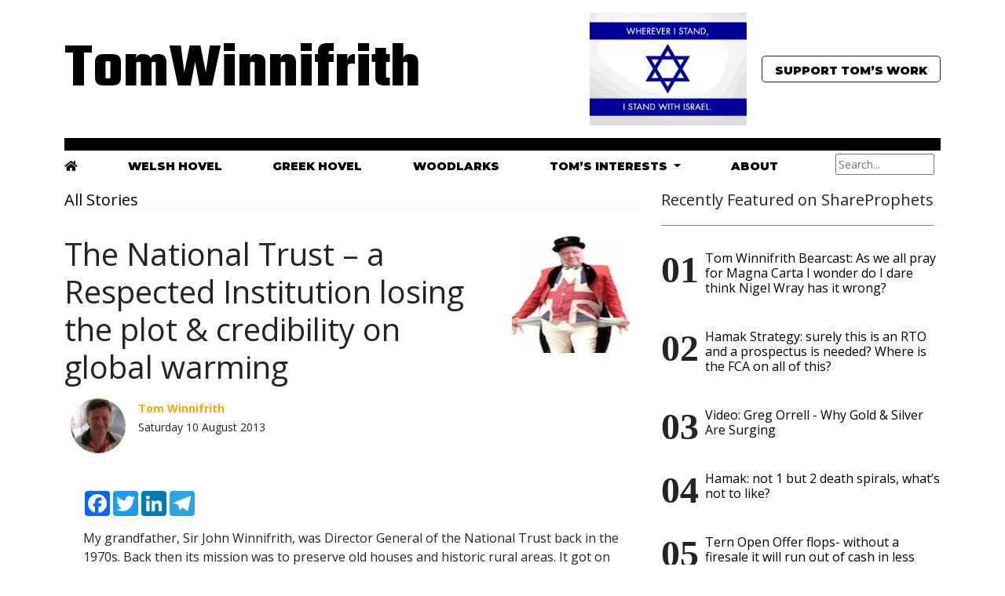

--- FILE ---
content_type: text/html; charset=utf-8
request_url: https://www.tomwinnifrith.com/articles/3782/the-national-trust-a-respected-institution-losing-the-plot-credibility-on-global-warming
body_size: 10165
content:
<!doctype html>
<html lang="en">
<head>
<meta charset="utf-8">
<meta name="viewport" content="width=device-width, initial-scale=1">

   <title>The National Trust – a Respected Institution losing the plot &amp; credibility on global warming - TomWinnifrith.com</title>


<meta name="description" content="The purely personal, unedited and undiluted views of t1ps.com founder, eurosceptic, libertarian, free market loving, Obama and Clinton loathing and Reagan and Ron Paul worshiping Tom Winnifrith on shares, share prices (and free share tips), investment, economics, currencies, commodities, gold, cats, cheryl cole, chocolate pizzas, West Ham, Ireland, 1970s and 1980s rock music, Rivington Street, eco lavatories, the venal political class, tax avoidance, banksters, life, liberty and anything else that interests or annoys him" />
<meta name="keywords" content="Global warming sceptic, t1ps, Sharecrazy, red hot penny shares, mining stocks, oil stocks, growth stocks, deficit, welfare scroungers, sleazy MPs, expense abuse, Savile, biased BBC, Real Man Pizza Company, NHS, Education, China bubble, ADVFN, stock tipster, Viagra man, David Cameron, call me Dave, EU, Evil Empire, The Guardian, The Daily Mail, Polly Toynbee, comedian, comedy, Sefton, Upton Park, Chris Booker, Dallas, Downton, Sweeney" />

<meta name="google-site-verification" content="recBNWtjfdck_z0PTgfc-xrfPHYKHItS0eyEjGMiK_4" />
<meta name="author" content="Tom Winnifrith">
<meta name="generator" content="Textpattern 4.8.2">

    <!-- Bootstrap core CSS -->
    <link href="https://cdn.jsdelivr.net/npm/bootstrap@5.0.0-beta1/dist/css/bootstrap.min.css" rel="stylesheet" integrity="sha384-giJF6kkoqNQ00vy+HMDP7azOuL0xtbfIcaT9wjKHr8RbDVddVHyTfAAsrekwKmP1" crossorigin="anonymous">

    <!-- Fonts-->
    <link rel="preconnect" href="https://fonts.gstatic.com"> 
<link href="https://fonts.googleapis.com/css2?family=Montserrat:wght@900&family=Open+Sans:ital,wght@0,400;0,700;1,400;1,700&family=Playfair+Display:ital,wght@1,500&family=Teko:wght@700&display=swap" rel="stylesheet">

<!-- Font Awesome Icons -->
<link rel="stylesheet" href="https://use.fontawesome.com/releases/v5.3.1/css/all.css" integrity="sha384-mzrmE5qonljUremFsqc01SB46JvROS7bZs3IO2EmfFsd15uHvIt+Y8vEf7N7fWAU" crossorigin="anonymous">

    <!-- Favicons -->
<link rel="apple-touch-icon" href="/docs/5.0/assets/img/favicons/apple-touch-icon.png" sizes="180x180">
<link rel="icon" href="/docs/5.0/assets/img/favicons/favicon-32x32.png" sizes="32x32" type="image/png">
<link rel="icon" href="/docs/5.0/assets/img/favicons/favicon-16x16.png" sizes="16x16" type="image/png">
<link rel="manifest" href="/docs/5.0/assets/img/favicons/manifest.json">
<link rel="mask-icon" href="/docs/5.0/assets/img/favicons/safari-pinned-tab.svg" color="#7952b3">
<link rel="icon" href="/docs/5.0/assets/img/favicons/favicon.ico">
<meta name="theme-color" content="#7952b3">


    <style>
     .logo, .logo a {font-family: 'Teko', sans-serif;font-size:5em;color:#000000;text-decoration:none;}
     .logo_sm, .logo_sm a {font-family: 'Teko', sans-serif;font-size:2em;color:#000000;text-decoration:none;}
     .slogan {font-family: 'Playfair Display', serif;font-size:1.2em;color:#000000;margin-right:1em;font-style: italic;}
     .reefer, .reefer a {font-family: 'Montserrat', sans-serif;font-size:.9em;color:#000000;text-transform:uppercase;text-decoration:none;padding-bottom:3px;}
     a.reefer:hover {color:gray;border-bottom:2px solid orange;}
      h2, h3, h2 a, h3 a {font-family: 'Montserrat', sans-serif;font-size:1.2em;color:#000000;;text-decoration:none;}
      h2 a:hover, h3 a:hover {color:gray;border-bottom:thin solid orange;} 
      h3 {font-size:1em}
      body {font-family: 'Open Sans', sans-serif;}
      .story a {border-bottom:thin solid #000000;text-decoration:none;padding:1px;color:#000000;}
      body a {text-decoration:none;color:#000000;}
      body a:hover, .story a:hover {color:gray;border-bottom:2px solid orange;text-decoration:none;}
      

      .bd-placeholder-img {
        font-size: 1.125rem;
        text-anchor: middle;
        -webkit-user-select: none;
        -moz-user-select: none;
        user-select: none;
      }

      @media (min-width: 768px) {
        .bd-placeholder-img-lg {
          font-size: 3.5rem;
        }
      }

.spanborder{border-bottom:1px solid #e8f3ec;margin-bottom:2rem}.spanborder span{border-bottom:1px solid rgba(0,0,0,.44);display:inline-block;padding-bottom:20px;margin-bottom:-1px}

ol.list-featured{counter-reset:my-awesome-counter;list-style:none;padding-left:0}ol.list-featured li{counter-increment:my-awesome-counter;display:flex;font-size:.8rem}ol.list-featured li:before{content:"0" counter(my-awesome-counter);font-weight:700;font-size:3rem;margin-right:.5rem;font-family:abril fatface,serif;line-height:1}
    </style>

    
    <!-- Custom styles for this template -->
    <link href="https://fonts.googleapis.com/css?family=Playfair&#43;Display:700,900&amp;display=swap" rel="stylesheet">
    <!-- Custom styles for this template -->
    <link href="blog.css" rel="stylesheet">
  </head>

<body>

<!-- Modal -->
<div class="modal fade" id="staticBackdrop" data-bs-backdrop="static" data-bs-keyboard="false" tabindex="-1" aria-labelledby="staticBackdropLabel" aria-hidden="true">
  <div class="modal-dialog">
    <div class="modal-content">
      <div class="modal-header">
        <h5 class="modal-title" id="staticBackdropLabel">If you enjoyed reading this article from Tom Winnifrith</h5>
        <button type="button" class="btn-close" data-bs-dismiss="modal" aria-label="Close"></button>
      </div>
      <div class="modal-body">
        <script src="https://donorbox.org/widget.js" paypalExpress="false"></script><iframe allowpaymentrequest="" frameborder="0" height="900px" name="donorbox" scrolling="no" seamless="seamless" src="https://donorbox.org/embed/support-tomwinnifrith-com" style="max-width: 500px; min-width: 250px; max-height:700px!important" width="100%"></iframe>



<p>You can stop at any time.</p>
<p>This website will always remain free but if you enjoy its varied and controversial comment feel free to assist 
with our running costs and to show your appreciation with a one off or regular donation. In advance, I thank you, Tom Winnifrith</p>
      </div>
      <div class="modal-footer">
        <button type="button" class="btn btn-secondary" data-bs-dismiss="modal">Close</button>
        <button type="button" class="btn btn-primary">Understood</button>
      </div>
    </div>
  </div>
</div>  
  
  <div class="container">
  <header class="py-3" style="border-bottom:1em solid #000000;">
    <div class="row flex-nowrap justify-content-between align-items-center">
      <div class="col-4 pt-1">
         <a href="/index.php" class="logo d-none d-sm-block">TomWinnifrith</a> 
        <a href="/index.php" class="logo_sm d-block d-sm-none">TomWinnifrith</a>
         




      </div>

      <div class="col-8 d-flex justify-content-end align-items-center">
        <span class="slogan d-none d-sm-block"> 

<img src="https://www.tomwinnifrith.com/images/4219.gif" alt="" class="img-fluid" width="200" height="210" /> 
</span>
        <button type="button" class="btn btn-lg btn-outline-dark reefer" data-bs-toggle="modal" data-bs-target="#staticBackdrop">
  Support Tom’s Work</button>
      </div>
    </div>
  </header>

<div class="d-none d-sm-block">
<div class="d-flex justify-content-between" style="margin-top:0;padding:0;">
   <div style="margin-top:7px">
    <a class="reefer"  href="/index.php"><i class="fas fa-home"></i></a>   
   </div>
   <div style="margin-top:7px">
    <a class="reefer"  href="/keywords/?keyword=the+welsh+hovel">Welsh Hovel</a>
   </div>
   <div style="margin-top:7px">
    <a class="reefer"  href="/keywords/?keyword=the+greek+hovel">Greek Hovel</a>
   </div>
   <div style="margin-top:7px">
    <a class="reefer" href="/keywords/?keyword=woodlarks">Woodlarks</a>
   </div>

   <div class="dropdown"  style="margin-top:7px">
       <a class="btn-link dropdown-toggle reefer" href="#" role="button" id="dropdownMenuLink" data-bs-toggle="dropdown" aria-expanded="false">
    Tom’s Interests
     </a>
       <ul class="dropdown-menu link" aria-labelledby="dropdownMenuLink">
         <li><a class="dropdown-item" href="https://www.shareprophets.com">ShareProphets</a></li>
         <li><a class="dropdown-item" href="https://newsletters.advfn.com/tomwinnifrith/subscribe-1">N50</a></li>
         <li><a class="dropdown-item" href="https://newsletters.advfn.com/hotstockrockets/subscribe-1">Hot Stock Rockets</a></li>
         <li><a class="dropdown-item" href="https://www.fivefreesharetips.com">Five Free Share Tips</a></li>
       </ul>
   </div>

   <div style="margin-top:7px">
     <a  class="reefer" href="/about">About</a>
   </div>

   <div>
     <form role="search" method="get" action="https://www.tomwinnifrith.com/search/">
<p class="form-control-sm">
<input name="q" aria-label="Search" placeholder="Search..." size="15" type="text" value="" /></p>
</form>
   </div>

</div>
</div>
</div>


<div class="container">
	<div class="row justify-content-between">
		<div class="col-md-8">
			<h5 class="font-weight-bold spanborder"><a href="/articles">All Stories</a></h5>




<div class="row">
  <div class="col-md-9">
      <h1>The National Trust – a Respected Institution losing the plot &amp; credibility on global warming</h1>
  </div>
  <div class="col-md-3">
     


























     
























































































































































































































































































































































































































     <img src="https://www.tomwinnifrith.com/images/203.jpg" alt="" width="150" height="150" />
  </div>
</div>

<div class="d-flex flex-row bd-highlight mb-3">
  <div class="p-2 bd-highlight"><img src="https://www.tomwinnifrith.com/images/1391.png" alt="" class="rounded-circle" width="70" /></div>
  <div class="p-2 bd-highlight"><small><span style="color:orange;font-weight:bold;">Tom Winnifrith</span><br>Saturday 10 August 2013</small></div>
</div>

<!--------------------------------------
MAIN
--------------------------------------->    
<div class="container pt-4 pb-4">
<div style="row">
<div class="col-md-12">
<!-- AddToAny BEGIN -->
<div class="a2a_kit a2a_kit_size_32 a2a_default_style" style="margin-bottom:1em;">
<a class="a2a_button_facebook"></a>
<a class="a2a_button_twitter"></a>
<a class="a2a_button_linkedin"></a>
<a class="a2a_button_telegram"></a>
</div>
<script async src="https://static.addtoany.com/menu/page.js"></script>
<!-- AddToAny END -->
		
<article class="article-post">




  <div class="story"><p>My grandfather, Sir John Winnifrith,&#160;was Director General of the National Trust back in the 1970s. Back then its mission was to preserve old houses and historic rural areas. It got on with the job. And as such it was a body worth supporting. Folks felt the same way about it as they did about the RSPCA. But both bodies have quite simply lost the plot.</p>
<p>I have covered the RSPCA elsewhere (<a href="http://tomwinnifrith.com/articles/2000/the-rspca-a-charity-to-put-down-for-2013">as you can read here</a>) but I am these days as likely to give it my cash as I am to give cash to the NT. And I suspect that many of traditional &#8220;core&#8221; supporters fell the same way. Having visited two of its properties last week let me explain why.</p>
<p>The first was the 14<sup>th</sup> or 15<sup>th</sup> century farmhouse in which my grandfather was allowed to live after retiring from the NT. It is not a terribly remarkable building or very big. No tourist would visit it specifically but it is (or was) a lovely old place. When my grandparents lived there the lawn was immaculate and my grandmother (who played rugby for her &#8211; boys - prep school used to bowl at me there &#8211; it was as flat as a cricket pitch. My grandfather tended his vegetable garden with utter care and in the shed he and I used to split great big logs into smaller pieces for a roaring open fire that was at the centre of the (rather cold) old house.</p>
<p>I pitched up to find the place deserted. The lawn and vegetable patch were covered in weeds and two foot long grass. The trees were overgrown. Inside all I could see in the main room was that inside the great hearth that had hosted open fires for 500 years was a modern wood burning stove. But there was nothing else. The house was abandoned and slowly going to pot.</p>
<p>So what the fuck does the National Trust spend its millions on these days? Heading over to Bodiam Castle in Sussex via the steam railway from Tenterden I was greeted with a sign erected by the NT in c2000. &#8220;Within 50 years this area will be underwater due to climate change&#8221;. What utter bollocks.</p>
<p>Of course much of the area around Bodiam on Romney Marsh was underwater in 1300 and before but that was nothing to do with man-made fossil fuels and global warming. The world gets warmer and it gets colder. Land masses rise and they fall.</p>
<p>So far we are 13 years into those 50 and there is absolutely no evidence that I will need wellies or a rubber dinghy to visit Bodiam by 2050 or indeed ever. But the NT seems to have been captured by the sort of political establishment loons who are happy to let buildings like Hall House Farm Appledore crumble and disappear in weeds as long as they can splash the cash on fighting global warming.</p>
<p>I quote from the NT&#8217;s website:<br />&#160;<br /> <em>&#8220;We're pledging to reduce use of fossil fuels by 50 per cent within the next 10 years.&#160; The move will aim to cut our carbon emissions from energy use for heat and electricity by 45 per cent &#8211; beating the Government&#8217;s target of a 34 per cent reduction in CO2 emissions by 2020.</em><em><br /><br />In addition to the benefits to the climate, the move could also help us dramatically reduce the amount we spend on fuel - we currently spend around &#163;6 million each year on power and heating for our buildings.<br /><br />The target will be met by reducing energy use for electricity and heating by 20 per cent and introducing &#8216;grow your own&#8217; micro and small scale energy schemes using wood fuel, solar, heat pumps, hydro and wind.<br /><br />The initiative will involve our entire in-hand building stock, which includes 300 major historic houses, office buildings, visitor centres and 360 holiday cottages.<br /><br />We anticipate that most of the schemes will break-even within the next 10 years, even allowing for the huge variability in the price of energy and uncertainty over the future of grants and subsidies.&#160; Our reduction in the use of mains electricity, gas, oil and LPG will be equivalent to removing 4,500 family cars from the road.</em></p>
<p><em><br />World leaders may not have provided a political solution to the climate change problem at Copenhagen, but that should not delay us from delivering practical solutions on the ground,' said Fiona Reynolds, Director-General of the National Trust.<br /><br />'The Trust has a responsibility to look after the special places in our care for ever, requiring us to make long term decisions that will protect them for future generations to enjoy.<br /><br />'Climate change is already having a major impact on our properties and is one of the reasons why we need to act now, both to reduce greenhouse gas emissions and to adapt to change,' Fiona Reynolds continued.</em></p>
<p><em>Ends.</em></p>
<p>Okay Fiona darling &#8211; what climate change are you referring to? The UK is colder now than it was back in the late 1970s. It got warmer then it got colder. What specific climate changes are you referring to and how exactly is this harming the properties you look after? Or complexly fucking ignore like Hall House Farm Appledore?<br /><br />You tell us that you will get ten year payback on most of your &#8220;green&#8221; energy schemes but that may depend on subsidies etc. Wake up and smell the coffee. All across Europe Governments are scrapping subsidies for pointless green energy projects. The game is up. How much time, money and effort are you ploughing into &#8220;saving the planet&#8221; rather than saving Hall House Farm Appledore and other buildings which is what your job is meant to be?</p>
<p>As a footnote my father has written to the NT about its neglect of Hall House Farm. I await its response with interest.&#160;&#160;</p>
<p>&#160;</p></div>

<txp:if_article_id = "16357">
    <stream src="e70c03391775f1d4c59be25bb65201ae" controls preload></stream>




<div class="row" style="margin:5em 0 5em 0;padding:1em;border:thin solid #000000;">
<div class="col-md-6">
<h5><strong>If you enjoyed reading this article from Tom Winnifrith, why not help us cover our running costs with a donation?</strong></h5>
</div>
<div class="col-md-6">
<center><button type="button" class="btn btn-lg btn-success" data-bs-toggle="modal" data-bs-target="#staticBackdrop">Donate to TomWinnifrith.com</button></center>
</div>
</div>




 
<div class="row">
<div class="col-md-12">
<p><strong>Filed under:</strong></p>                 
<ul class="list-inline mt0 pt0"><li class="list-inline-item"><a href="/keywords/?keyword=The RSPCA">The RSPCA</a></li><li class="list-inline-item"><a href="/keywords/?keyword=Sir John Winnifrith">Sir John Winnifrith</a></li><li class="list-inline-item"><a href="/keywords/?keyword=Winnifrith family">Winnifrith family</a></li><li class="list-inline-item"><a href="/keywords/?keyword=National Trust">National Trust</a></li><li class="list-inline-item"><a href="/keywords/?keyword=global warming">global warming</a></li><li class="list-inline-item"><a href="/keywords/?keyword=climate change">climate change</a></li><li class="list-inline-item"><a href="/keywords/?keyword=Appledore">Appledore</a></li><li class="list-inline-item"><a href="/keywords/?keyword=Bodiam castle">Bodiam castle</a></li><li class="list-inline-item"><a href="/keywords/?keyword=Fiona Reynolds">Fiona Reynolds</a></li></ul>
</div>
</div>






</article>


<div class="border p-5 bg-lightblue mt-5">
				<div class="row justify-content-between align-items-center">
					<div class="mb-2 mb-md-0">
						<h5 class="font-weight-bold mb-3">About Tom Winnifrith</h5>
<dl class="profile"><dt>Bio</dt><dd class="smd_bio_bio">Tom Winnifrith is the editor of TomWinnifrith.com. When he is not harvesting olives in Greece, he is (planning to) raise goats in Wales.</dd></dl>
<dl class="profile"><dt>Twitter</dt><dd class="smd_bio_twitter">@TomWinnifrith</dd></dl>
<dl class="profile"><dt>Email</dt><dd class="smd_bio_email"><a href="/cdn-cgi/l/email-protection" class="__cf_email__" data-cfemail="6f1b00020e1b5b562f08020e0603410c0002">[email&#160;protected]</a></dd></dl>

					</div>
					
				</div>
			</div>
</div>
</div>
	


<div class="row justify-content-center">
    <div class="col-md-12 text-center">







</div>
</div>



 

<div id="disqus_thread"></div>
<script data-cfasync="false" src="/cdn-cgi/scripts/5c5dd728/cloudflare-static/email-decode.min.js"></script><script>
    /**
     *  RECOMMENDED CONFIGURATION VARIABLES: EDIT AND UNCOMMENT THE SECTION BELOW TO INSERT DYNAMIC VALUES FROM YOUR PLATFORM OR CMS.
     *  LEARN WHY DEFINING THESE VARIABLES IS IMPORTANT: https://disqus.com/admin/universalcode/#configuration-variables
     */
    /*
    var disqus_config = function () {
        this.page.url = http://tomwinnifrith.com/articles/3782/the-national-trust-a-respected-institution-losing-the-plot-credibility-on-global-warming;  // Replace PAGE_URL with your page's canonical URL variable
        this.page.identifier = 3782; // Replace PAGE_IDENTIFIER with your page's unique identifier variable
    };
    */
    (function() {  // DON'T EDIT BELOW THIS LINE
        var d = document, s = d.createElement('script');
        
        s.src = 'https://tomwinnifrith.disqus.com/embed.js';
        
        s.setAttribute('data-timestamp', +new Date());
        (d.head || d.body).appendChild(s);
    })();
</script>
<noscript>Please enable JavaScript to view the <a href="https://disqus.com/?ref_noscript" rel="nofollow">comments powered by Disqus.</a></noscript>

</div>





  <div class="row">
    <div class="col-md-6">
       
    </div>
    <div class="col-md-6">
       
    </div>
  </div>		

</div>
		<div class="col-md-4 pl-4">
            <h5 class="font-weight-bold spanborder"><span>Recently Featured on ShareProphets</span></h5>
			<ol class="list-featured">
				<li><span>
  <h6 class="font-weight-bold">
    <a href="https://shareprophets.com/82928" target="_new">Tom Winnifrith Bearcast: As we all pray for Magna Carta I wonder do I dare think Nigel Wray has it wrong?</a>
  </h6>
 <p class="text-muted">
	&nbsp;
 </p>
</span>
</li>
<li><span>
  <h6 class="font-weight-bold">
    <a href="https://shareprophets.com/82927" target="_new">Hamak Strategy: surely this is an RTO and a prospectus is needed? Where is the FCA on all of this?</a>
  </h6>
 <p class="text-muted">
	&nbsp;
 </p>
</span>
</li>
<li><span>
  <h6 class="font-weight-bold">
    <a href="https://shareprophets.com/82925" target="_new">Video: Greg Orrell - Why Gold &amp; Silver Are Surging</a>
  </h6>
 <p class="text-muted">
	&nbsp;
 </p>
</span>
</li>
<li><span>
  <h6 class="font-weight-bold">
    <a href="https://shareprophets.com/82924" target="_new">Hamak: not 1 but 2 death spirals, what’s not to like?</a>
  </h6>
 <p class="text-muted">
	&nbsp;
 </p>
</span>
</li>
<li><span>
  <h6 class="font-weight-bold">
    <a href="https://shareprophets.com/82922" target="_new">Tern Open Offer flops- without a firesale it will run out of cash in less than three months</a>
  </h6>
 <p class="text-muted">
	&nbsp;
 </p>
</span>
</li>
<li><span>
  <h6 class="font-weight-bold">
    <a href="https://shareprophets.com/82910" target="_new">Eco Buildings: bear squeeze possible? something not right</a>
  </h6>
 <p class="text-muted">
	&nbsp;
 </p>
</span>
</li>
<li><span>
  <h6 class="font-weight-bold">
    <a href="https://shareprophets.com/82908" target="_new">Tom Winnifrith Bearcast No 3: Predator, I just don&#39;t believe you</a>
  </h6>
 <p class="text-muted">
	&nbsp;
 </p>
</span>
</li>
<li><span>
  <h6 class="font-weight-bold">
    <a href="https://shareprophets.com/82906" target="_new">DYNAMITE: Cirata, a whistleblower writes</a>
  </h6>
 <p class="text-muted">
	&nbsp;
 </p>
</span>
</li>
<li><span>
  <h6 class="font-weight-bold">
    <a href="https://shareprophets.com/82904" target="_new">Tom Winnifrith Bearcast No 2: Could one of my tips of the year be about to multibag?</a>
  </h6>
 <p class="text-muted">
	&nbsp;
 </p>
</span>
</li>			
			</ol>


      <h5 class="font-weight-bold spanborder"><span>Sign up for my weekly newsletter</span></h5>
<form action="https://mailer.fiml.uk/subscribe" method="POST" accept-charset="utf-8">

	<label for="email">Email</label><br/>
	<input type="email" name="email" id="email" style="width:75%"/><br/><br/>
<div style="display:none;">
	<label for="hp">HP</label><br/>
	<input type="text" name="hp" id="hp"/>
	</div>
	<input type="hidden" name="list" value="uu785Sa763j27Kq373n7638763WA"/>
	<input type="hidden" name="subform" value="yes"/>
       <input type="hidden" name="gdpr" id="gdpr" value="1"/>
	<input type="submit" name="submit" id="submit"/>
</form>
<br><br>


<script async src="https://pagead2.googlesyndication.com/pagead/js/adsbygoogle.js"></script>
<!-- 2020 - Winnifrith -->
<ins class="adsbygoogle"
     style="display:block"
     data-ad-client="ca-pub-5897698763785122"
     data-ad-slot="3237510038"
     data-ad-format="auto"
     data-full-width-responsive="true"></ins>
<script>
     (adsbygoogle = window.adsbygoogle || []).push({});
</script>

<br><br>

            <h5 class="font-weight-bold spanborder"><span>Required Reading</span></h5>
			<ol class="list-featured">
				<li><span>
  <h6 class="font-weight-bold">
    <a class="text-dark" href="https://www.tomwinnifrith.com/required-reading/80286" target="_new">18m person Japanese study shows covid jabs increase death risk: Conservative Woman</a>
  </h6>
 <p class="text-muted">
	&nbsp;
 </p>
</span>
</li>
<li><span>
  <h6 class="font-weight-bold">
    <a class="text-dark" href="https://www.tomwinnifrith.com/required-reading/80285" target="_new">Mark Steyn: The Great Big Convoy</a>
  </h6>
 <p class="text-muted">
	&nbsp;
 </p>
</span>
</li>
<li><span>
  <h6 class="font-weight-bold">
    <a class="text-dark" href="https://www.tomwinnifrith.com/required-reading/80279" target="_new">Damning review of Nicola Sturgeon biography by JK Rowling</a>
  </h6>
 <p class="text-muted">
	&nbsp;
 </p>
</span>
</li>
<li><span>
  <h6 class="font-weight-bold">
    <a class="text-dark" href="https://www.tomwinnifrith.com/required-reading/80065" target="_new">Tossers at the Oxford Union think Tory Peer Hedge Fund Manager represents the Despised Working classes more than author &amp; Dagenham firefighter Paul Embery,</a>
  </h6>
 <p class="text-muted">
	&nbsp;
 </p>
</span>
</li>
<li><span>
  <h6 class="font-weight-bold">
    <a class="text-dark" href="https://www.tomwinnifrith.com/required-reading/24612" target="_new">What&#39;s the Point of Private Eye? The Daily Sceptic</a>
  </h6>
 <p class="text-muted">
	&nbsp;
 </p>
</span>
</li>
<li><span>
  <h6 class="font-weight-bold">
    <a class="text-dark" href="https://www.tomwinnifrith.com/required-reading/23760" target="_new">Obesity will starve the NHS: Unherd</a>
  </h6>
 <p class="text-muted">
	&nbsp;
 </p>
</span>
</li>
<li><span>
  <h6 class="font-weight-bold">
    <a class="text-dark" href="https://www.tomwinnifrith.com/required-reading/23743" target="_new">Mark Steyn: one year on from October 7</a>
  </h6>
 <p class="text-muted">
	&nbsp;
 </p>
</span>
</li>
<li><span>
  <h6 class="font-weight-bold">
    <a class="text-dark" href="https://www.tomwinnifrith.com/required-reading/23690" target="_new">The press &amp; the US Election: they see their corruption as heroism - RCP</a>
  </h6>
 <p class="text-muted">
	&nbsp;
 </p>
</span>
</li>			
			</ol>
		
<script async src="https://pagead2.googlesyndication.com/pagead/js/adsbygoogle.js"></script>
<!-- 2020 - Winnifrith -->
<ins class="adsbygoogle"
     style="display:block"
     data-ad-client="ca-pub-5897698763785122"
     data-ad-slot="3237510038"
     data-ad-format="auto"
     data-full-width-responsive="true"></ins>
<script>
     (adsbygoogle = window.adsbygoogle || []).push({});
</script>
<br>
 <h5 class="font-weight-bold spanborder"><span>Recent Comments</span></h5>
<div class="dsq-widget"><script type="text/javascript" src="https://tomwinnifrith.disqus.com/recent_comments_widget.js?num_items=5&hide_avatars=0&avatar_size=24&excerpt_length=20"></script></div>

<br><br>
 <h5 class="font-weight-bold spanborder"><span>I also read</span></h5>

		<ol class="list-featured"><li><span>
  <h6 class="font-weight-bold">
    <a class="text-dark" href="http://www.carolineglick.com" target="_new">Caroline Glick</a>
  </h6>
 <p class="text-muted">
	&nbsp;
 </p>
</span>

</li>
<li><span>
  <h6 class="font-weight-bold">
    <a class="text-dark" href="http://www.steynonline.com" target="_new">Mark Steyn</a>
  </h6>
 <p class="text-muted">
	&nbsp;
 </p>
</span>

</li>
<li><span>
  <h6 class="font-weight-bold">
    <a class="text-dark" href="http://markwadsworth.blogspot.co.uk" target="_new">Mark Wadsworth</a>
  </h6>
 <p class="text-muted">
	&nbsp;
 </p>
</span>

</li>
<li><span>
  <h6 class="font-weight-bold">
    <a class="text-dark" href="https://www.melaniephillips.com/" target="_new">Melanie Phillips</a>
  </h6>
 <p class="text-muted">
	&nbsp;
 </p>
</span>

</li>
<li><span>
  <h6 class="font-weight-bold">
    <a class="text-dark" href="http://www.order-order.com" target="_new">Order Order</a>
  </h6>
 <p class="text-muted">
	&nbsp;
 </p>
</span>

</li>
<li><span>
  <h6 class="font-weight-bold">
    <a class="text-dark" href="http://hitchensblog.mailonsunday.co.uk" target="_new">Peter Hitchens</a>
  </h6>
 <p class="text-muted">
	&nbsp;
 </p>
</span>

</li>
<li><span>
  <h6 class="font-weight-bold">
    <a class="text-dark" href="http://www.timworstall.com" target="_new">Tim Worstall</a>
  </h6>
 <p class="text-muted">
	&nbsp;
 </p>
</span>

</li>
<li><span>
  <h6 class="font-weight-bold">
    <a class="text-dark" href="http://wexboy.wordpress.com" target="_new">Wexboy</a>
  </h6>
 <p class="text-muted">
	&nbsp;
 </p>
</span>

</li>
<li><span>
  <h6 class="font-weight-bold">
    <a class="text-dark" href="http://www.zerohedge.com/" target="_new">Zero Hedge</a>
  </h6>
 <p class="text-muted">
	&nbsp;
 </p>
</span>

</li></ol>

<script async src="https://pagead2.googlesyndication.com/pagead/js/adsbygoogle.js"></script>
<!-- 2020 - Winnifrith -->
<ins class="adsbygoogle"
     style="display:block"
     data-ad-client="ca-pub-5897698763785122"
     data-ad-slot="3237510038"
     data-ad-format="auto"
     data-full-width-responsive="true"></ins>
<script>
     (adsbygoogle = window.adsbygoogle || []).push({});
</script>

 

</div>
	</div>
</div>

<!--------------------------------------
FOOTER
--------------------------------------->
<div class="container-fluid mt-5">
	<footer class="bg-white border-top p-3 text-muted small">
	<div class="row align-items-center justify-content-between">
		<div>
            <span class="navbar-brand mr-2"><strong>TomWinnifrith.com</strong></span> Copyright &copy;
			<script>document.write(new Date().getFullYear())</script>
			 . All rights reserved.
		</div>
		<div>
			Created by <a href="http://www.reverendmoonbeam.com">Ozonagram</a> 
		</div>
	</div>
	</footer>
</div>
<!-- End Footer -->



    
<!--------------------------------------
JAVASCRIPTS
--------------------------------------->

<!-- Start of StatCounter Code for Default Guide -->
<script type="text/javascript">
var sc_project=7974017; 
var sc_invisible=1; 
var sc_security="84965e20"; 
</script>

<script type="text/javascript" src="https://www.statcounter.com/counter/counter.js"></script>
<script id="dsq-count-scr" src="//tomwinnifrith.disqus.com/count.js" async></script>
    
<!-- JavaScript Bundle with Popper -->
<script src="https://cdn.jsdelivr.net/npm/bootstrap@5.0.0-beta1/dist/js/bootstrap.bundle.min.js" integrity="sha384-ygbV9kiqUc6oa4msXn9868pTtWMgiQaeYH7/t7LECLbyPA2x65Kgf80OJFdroafW" crossorigin="anonymous"></script>
    
  <script defer src="https://static.cloudflareinsights.com/beacon.min.js/vcd15cbe7772f49c399c6a5babf22c1241717689176015" integrity="sha512-ZpsOmlRQV6y907TI0dKBHq9Md29nnaEIPlkf84rnaERnq6zvWvPUqr2ft8M1aS28oN72PdrCzSjY4U6VaAw1EQ==" data-cf-beacon='{"version":"2024.11.0","token":"5e9fe2d3bcfa440d9621ebdffdbd0303","r":1,"server_timing":{"name":{"cfCacheStatus":true,"cfEdge":true,"cfExtPri":true,"cfL4":true,"cfOrigin":true,"cfSpeedBrain":true},"location_startswith":null}}' crossorigin="anonymous"></script>
</body>
</html>




--- FILE ---
content_type: text/html; charset=utf-8
request_url: https://www.tomwinnifrith.com/articles/3782/blog.css
body_size: 9626
content:
<!doctype html>
<html lang="en">
<head>
<meta charset="utf-8">
<meta name="viewport" content="width=device-width, initial-scale=1">

   <title>The National Trust – a Respected Institution losing the plot &amp; credibility on global warming - TomWinnifrith.com</title>


<meta name="description" content="The purely personal, unedited and undiluted views of t1ps.com founder, eurosceptic, libertarian, free market loving, Obama and Clinton loathing and Reagan and Ron Paul worshiping Tom Winnifrith on shares, share prices (and free share tips), investment, economics, currencies, commodities, gold, cats, cheryl cole, chocolate pizzas, West Ham, Ireland, 1970s and 1980s rock music, Rivington Street, eco lavatories, the venal political class, tax avoidance, banksters, life, liberty and anything else that interests or annoys him" />
<meta name="keywords" content="Global warming sceptic, t1ps, Sharecrazy, red hot penny shares, mining stocks, oil stocks, growth stocks, deficit, welfare scroungers, sleazy MPs, expense abuse, Savile, biased BBC, Real Man Pizza Company, NHS, Education, China bubble, ADVFN, stock tipster, Viagra man, David Cameron, call me Dave, EU, Evil Empire, The Guardian, The Daily Mail, Polly Toynbee, comedian, comedy, Sefton, Upton Park, Chris Booker, Dallas, Downton, Sweeney" />

<meta name="google-site-verification" content="recBNWtjfdck_z0PTgfc-xrfPHYKHItS0eyEjGMiK_4" />
<meta name="author" content="Tom Winnifrith">
<meta name="generator" content="Textpattern 4.8.2">

    <!-- Bootstrap core CSS -->
    <link href="https://cdn.jsdelivr.net/npm/bootstrap@5.0.0-beta1/dist/css/bootstrap.min.css" rel="stylesheet" integrity="sha384-giJF6kkoqNQ00vy+HMDP7azOuL0xtbfIcaT9wjKHr8RbDVddVHyTfAAsrekwKmP1" crossorigin="anonymous">

    <!-- Fonts-->
    <link rel="preconnect" href="https://fonts.gstatic.com"> 
<link href="https://fonts.googleapis.com/css2?family=Montserrat:wght@900&family=Open+Sans:ital,wght@0,400;0,700;1,400;1,700&family=Playfair+Display:ital,wght@1,500&family=Teko:wght@700&display=swap" rel="stylesheet">

<!-- Font Awesome Icons -->
<link rel="stylesheet" href="https://use.fontawesome.com/releases/v5.3.1/css/all.css" integrity="sha384-mzrmE5qonljUremFsqc01SB46JvROS7bZs3IO2EmfFsd15uHvIt+Y8vEf7N7fWAU" crossorigin="anonymous">

    <!-- Favicons -->
<link rel="apple-touch-icon" href="/docs/5.0/assets/img/favicons/apple-touch-icon.png" sizes="180x180">
<link rel="icon" href="/docs/5.0/assets/img/favicons/favicon-32x32.png" sizes="32x32" type="image/png">
<link rel="icon" href="/docs/5.0/assets/img/favicons/favicon-16x16.png" sizes="16x16" type="image/png">
<link rel="manifest" href="/docs/5.0/assets/img/favicons/manifest.json">
<link rel="mask-icon" href="/docs/5.0/assets/img/favicons/safari-pinned-tab.svg" color="#7952b3">
<link rel="icon" href="/docs/5.0/assets/img/favicons/favicon.ico">
<meta name="theme-color" content="#7952b3">


    <style>
     .logo, .logo a {font-family: 'Teko', sans-serif;font-size:5em;color:#000000;text-decoration:none;}
     .logo_sm, .logo_sm a {font-family: 'Teko', sans-serif;font-size:2em;color:#000000;text-decoration:none;}
     .slogan {font-family: 'Playfair Display', serif;font-size:1.2em;color:#000000;margin-right:1em;font-style: italic;}
     .reefer, .reefer a {font-family: 'Montserrat', sans-serif;font-size:.9em;color:#000000;text-transform:uppercase;text-decoration:none;padding-bottom:3px;}
     a.reefer:hover {color:gray;border-bottom:2px solid orange;}
      h2, h3, h2 a, h3 a {font-family: 'Montserrat', sans-serif;font-size:1.2em;color:#000000;;text-decoration:none;}
      h2 a:hover, h3 a:hover {color:gray;border-bottom:thin solid orange;} 
      h3 {font-size:1em}
      body {font-family: 'Open Sans', sans-serif;}
      .story a {border-bottom:thin solid #000000;text-decoration:none;padding:1px;color:#000000;}
      body a {text-decoration:none;color:#000000;}
      body a:hover, .story a:hover {color:gray;border-bottom:2px solid orange;text-decoration:none;}
      

      .bd-placeholder-img {
        font-size: 1.125rem;
        text-anchor: middle;
        -webkit-user-select: none;
        -moz-user-select: none;
        user-select: none;
      }

      @media (min-width: 768px) {
        .bd-placeholder-img-lg {
          font-size: 3.5rem;
        }
      }

.spanborder{border-bottom:1px solid #e8f3ec;margin-bottom:2rem}.spanborder span{border-bottom:1px solid rgba(0,0,0,.44);display:inline-block;padding-bottom:20px;margin-bottom:-1px}

ol.list-featured{counter-reset:my-awesome-counter;list-style:none;padding-left:0}ol.list-featured li{counter-increment:my-awesome-counter;display:flex;font-size:.8rem}ol.list-featured li:before{content:"0" counter(my-awesome-counter);font-weight:700;font-size:3rem;margin-right:.5rem;font-family:abril fatface,serif;line-height:1}
    </style>

    
    <!-- Custom styles for this template -->
    <link href="https://fonts.googleapis.com/css?family=Playfair&#43;Display:700,900&amp;display=swap" rel="stylesheet">
    <!-- Custom styles for this template -->
    <link href="blog.css" rel="stylesheet">
  </head>

<body>

<!-- Modal -->
<div class="modal fade" id="staticBackdrop" data-bs-backdrop="static" data-bs-keyboard="false" tabindex="-1" aria-labelledby="staticBackdropLabel" aria-hidden="true">
  <div class="modal-dialog">
    <div class="modal-content">
      <div class="modal-header">
        <h5 class="modal-title" id="staticBackdropLabel">If you enjoyed reading this article from Tom Winnifrith</h5>
        <button type="button" class="btn-close" data-bs-dismiss="modal" aria-label="Close"></button>
      </div>
      <div class="modal-body">
        <script src="https://donorbox.org/widget.js" paypalExpress="false"></script><iframe allowpaymentrequest="" frameborder="0" height="900px" name="donorbox" scrolling="no" seamless="seamless" src="https://donorbox.org/embed/support-tomwinnifrith-com" style="max-width: 500px; min-width: 250px; max-height:700px!important" width="100%"></iframe>



<p>You can stop at any time.</p>
<p>This website will always remain free but if you enjoy its varied and controversial comment feel free to assist 
with our running costs and to show your appreciation with a one off or regular donation. In advance, I thank you, Tom Winnifrith</p>
      </div>
      <div class="modal-footer">
        <button type="button" class="btn btn-secondary" data-bs-dismiss="modal">Close</button>
        <button type="button" class="btn btn-primary">Understood</button>
      </div>
    </div>
  </div>
</div>  
  
  <div class="container">
  <header class="py-3" style="border-bottom:1em solid #000000;">
    <div class="row flex-nowrap justify-content-between align-items-center">
      <div class="col-4 pt-1">
         <a href="/index.php" class="logo d-none d-sm-block">TomWinnifrith</a> 
        <a href="/index.php" class="logo_sm d-block d-sm-none">TomWinnifrith</a>
         




      </div>

      <div class="col-8 d-flex justify-content-end align-items-center">
        <span class="slogan d-none d-sm-block"> 

<img src="https://www.tomwinnifrith.com/images/4219.gif" alt="" class="img-fluid" width="200" height="210" /> 
</span>
        <button type="button" class="btn btn-lg btn-outline-dark reefer" data-bs-toggle="modal" data-bs-target="#staticBackdrop">
  Support Tom’s Work</button>
      </div>
    </div>
  </header>

<div class="d-none d-sm-block">
<div class="d-flex justify-content-between" style="margin-top:0;padding:0;">
   <div style="margin-top:7px">
    <a class="reefer"  href="/index.php"><i class="fas fa-home"></i></a>   
   </div>
   <div style="margin-top:7px">
    <a class="reefer"  href="/keywords/?keyword=the+welsh+hovel">Welsh Hovel</a>
   </div>
   <div style="margin-top:7px">
    <a class="reefer"  href="/keywords/?keyword=the+greek+hovel">Greek Hovel</a>
   </div>
   <div style="margin-top:7px">
    <a class="reefer" href="/keywords/?keyword=woodlarks">Woodlarks</a>
   </div>

   <div class="dropdown"  style="margin-top:7px">
       <a class="btn-link dropdown-toggle reefer" href="#" role="button" id="dropdownMenuLink" data-bs-toggle="dropdown" aria-expanded="false">
    Tom’s Interests
     </a>
       <ul class="dropdown-menu link" aria-labelledby="dropdownMenuLink">
         <li><a class="dropdown-item" href="https://www.shareprophets.com">ShareProphets</a></li>
         <li><a class="dropdown-item" href="https://newsletters.advfn.com/tomwinnifrith/subscribe-1">N50</a></li>
         <li><a class="dropdown-item" href="https://newsletters.advfn.com/hotstockrockets/subscribe-1">Hot Stock Rockets</a></li>
         <li><a class="dropdown-item" href="https://www.fivefreesharetips.com">Five Free Share Tips</a></li>
       </ul>
   </div>

   <div style="margin-top:7px">
     <a  class="reefer" href="/about">About</a>
   </div>

   <div>
     <form role="search" method="get" action="https://www.tomwinnifrith.com/search/">
<p class="form-control-sm">
<input name="q" aria-label="Search" placeholder="Search..." size="15" type="text" value="" /></p>
</form>
   </div>

</div>
</div>
</div>


<div class="container">
	<div class="row justify-content-between">
		<div class="col-md-8">
			<h5 class="font-weight-bold spanborder"><a href="/articles">All Stories</a></h5>




<div class="row">
  <div class="col-md-9">
      <h1>The National Trust – a Respected Institution losing the plot &amp; credibility on global warming</h1>
  </div>
  <div class="col-md-3">
     


























     
























































































































































































































































































































































































































     <img src="https://www.tomwinnifrith.com/images/203.jpg" alt="" width="150" height="150" />
  </div>
</div>

<div class="d-flex flex-row bd-highlight mb-3">
  <div class="p-2 bd-highlight"><img src="https://www.tomwinnifrith.com/images/1391.png" alt="" class="rounded-circle" width="70" /></div>
  <div class="p-2 bd-highlight"><small><span style="color:orange;font-weight:bold;">Tom Winnifrith</span><br>Saturday 10 August 2013</small></div>
</div>

<!--------------------------------------
MAIN
--------------------------------------->    
<div class="container pt-4 pb-4">
<div style="row">
<div class="col-md-12">
<!-- AddToAny BEGIN -->
<div class="a2a_kit a2a_kit_size_32 a2a_default_style" style="margin-bottom:1em;">
<a class="a2a_button_facebook"></a>
<a class="a2a_button_twitter"></a>
<a class="a2a_button_linkedin"></a>
<a class="a2a_button_telegram"></a>
</div>
<script async src="https://static.addtoany.com/menu/page.js"></script>
<!-- AddToAny END -->
		
<article class="article-post">




  <div class="story"><p>My grandfather, Sir John Winnifrith,&#160;was Director General of the National Trust back in the 1970s. Back then its mission was to preserve old houses and historic rural areas. It got on with the job. And as such it was a body worth supporting. Folks felt the same way about it as they did about the RSPCA. But both bodies have quite simply lost the plot.</p>
<p>I have covered the RSPCA elsewhere (<a href="http://tomwinnifrith.com/articles/2000/the-rspca-a-charity-to-put-down-for-2013">as you can read here</a>) but I am these days as likely to give it my cash as I am to give cash to the NT. And I suspect that many of traditional &#8220;core&#8221; supporters fell the same way. Having visited two of its properties last week let me explain why.</p>
<p>The first was the 14<sup>th</sup> or 15<sup>th</sup> century farmhouse in which my grandfather was allowed to live after retiring from the NT. It is not a terribly remarkable building or very big. No tourist would visit it specifically but it is (or was) a lovely old place. When my grandparents lived there the lawn was immaculate and my grandmother (who played rugby for her &#8211; boys - prep school used to bowl at me there &#8211; it was as flat as a cricket pitch. My grandfather tended his vegetable garden with utter care and in the shed he and I used to split great big logs into smaller pieces for a roaring open fire that was at the centre of the (rather cold) old house.</p>
<p>I pitched up to find the place deserted. The lawn and vegetable patch were covered in weeds and two foot long grass. The trees were overgrown. Inside all I could see in the main room was that inside the great hearth that had hosted open fires for 500 years was a modern wood burning stove. But there was nothing else. The house was abandoned and slowly going to pot.</p>
<p>So what the fuck does the National Trust spend its millions on these days? Heading over to Bodiam Castle in Sussex via the steam railway from Tenterden I was greeted with a sign erected by the NT in c2000. &#8220;Within 50 years this area will be underwater due to climate change&#8221;. What utter bollocks.</p>
<p>Of course much of the area around Bodiam on Romney Marsh was underwater in 1300 and before but that was nothing to do with man-made fossil fuels and global warming. The world gets warmer and it gets colder. Land masses rise and they fall.</p>
<p>So far we are 13 years into those 50 and there is absolutely no evidence that I will need wellies or a rubber dinghy to visit Bodiam by 2050 or indeed ever. But the NT seems to have been captured by the sort of political establishment loons who are happy to let buildings like Hall House Farm Appledore crumble and disappear in weeds as long as they can splash the cash on fighting global warming.</p>
<p>I quote from the NT&#8217;s website:<br />&#160;<br /> <em>&#8220;We're pledging to reduce use of fossil fuels by 50 per cent within the next 10 years.&#160; The move will aim to cut our carbon emissions from energy use for heat and electricity by 45 per cent &#8211; beating the Government&#8217;s target of a 34 per cent reduction in CO2 emissions by 2020.</em><em><br /><br />In addition to the benefits to the climate, the move could also help us dramatically reduce the amount we spend on fuel - we currently spend around &#163;6 million each year on power and heating for our buildings.<br /><br />The target will be met by reducing energy use for electricity and heating by 20 per cent and introducing &#8216;grow your own&#8217; micro and small scale energy schemes using wood fuel, solar, heat pumps, hydro and wind.<br /><br />The initiative will involve our entire in-hand building stock, which includes 300 major historic houses, office buildings, visitor centres and 360 holiday cottages.<br /><br />We anticipate that most of the schemes will break-even within the next 10 years, even allowing for the huge variability in the price of energy and uncertainty over the future of grants and subsidies.&#160; Our reduction in the use of mains electricity, gas, oil and LPG will be equivalent to removing 4,500 family cars from the road.</em></p>
<p><em><br />World leaders may not have provided a political solution to the climate change problem at Copenhagen, but that should not delay us from delivering practical solutions on the ground,' said Fiona Reynolds, Director-General of the National Trust.<br /><br />'The Trust has a responsibility to look after the special places in our care for ever, requiring us to make long term decisions that will protect them for future generations to enjoy.<br /><br />'Climate change is already having a major impact on our properties and is one of the reasons why we need to act now, both to reduce greenhouse gas emissions and to adapt to change,' Fiona Reynolds continued.</em></p>
<p><em>Ends.</em></p>
<p>Okay Fiona darling &#8211; what climate change are you referring to? The UK is colder now than it was back in the late 1970s. It got warmer then it got colder. What specific climate changes are you referring to and how exactly is this harming the properties you look after? Or complexly fucking ignore like Hall House Farm Appledore?<br /><br />You tell us that you will get ten year payback on most of your &#8220;green&#8221; energy schemes but that may depend on subsidies etc. Wake up and smell the coffee. All across Europe Governments are scrapping subsidies for pointless green energy projects. The game is up. How much time, money and effort are you ploughing into &#8220;saving the planet&#8221; rather than saving Hall House Farm Appledore and other buildings which is what your job is meant to be?</p>
<p>As a footnote my father has written to the NT about its neglect of Hall House Farm. I await its response with interest.&#160;&#160;</p>
<p>&#160;</p></div>

<txp:if_article_id = "16357">
    <stream src="e70c03391775f1d4c59be25bb65201ae" controls preload></stream>




<div class="row" style="margin:5em 0 5em 0;padding:1em;border:thin solid #000000;">
<div class="col-md-6">
<h5><strong>If you enjoyed reading this article from Tom Winnifrith, why not help us cover our running costs with a donation?</strong></h5>
</div>
<div class="col-md-6">
<center><button type="button" class="btn btn-lg btn-success" data-bs-toggle="modal" data-bs-target="#staticBackdrop">Donate to TomWinnifrith.com</button></center>
</div>
</div>




 
<div class="row">
<div class="col-md-12">
<p><strong>Filed under:</strong></p>                 
<ul class="list-inline mt0 pt0"><li class="list-inline-item"><a href="/keywords/?keyword=The RSPCA">The RSPCA</a></li><li class="list-inline-item"><a href="/keywords/?keyword=Sir John Winnifrith">Sir John Winnifrith</a></li><li class="list-inline-item"><a href="/keywords/?keyword=Winnifrith family">Winnifrith family</a></li><li class="list-inline-item"><a href="/keywords/?keyword=National Trust">National Trust</a></li><li class="list-inline-item"><a href="/keywords/?keyword=global warming">global warming</a></li><li class="list-inline-item"><a href="/keywords/?keyword=climate change">climate change</a></li><li class="list-inline-item"><a href="/keywords/?keyword=Appledore">Appledore</a></li><li class="list-inline-item"><a href="/keywords/?keyword=Bodiam castle">Bodiam castle</a></li><li class="list-inline-item"><a href="/keywords/?keyword=Fiona Reynolds">Fiona Reynolds</a></li></ul>
</div>
</div>






</article>


<div class="border p-5 bg-lightblue mt-5">
				<div class="row justify-content-between align-items-center">
					<div class="mb-2 mb-md-0">
						<h5 class="font-weight-bold mb-3">About Tom Winnifrith</h5>
<dl class="profile"><dt>Bio</dt><dd class="smd_bio_bio">Tom Winnifrith is the editor of TomWinnifrith.com. When he is not harvesting olives in Greece, he is (planning to) raise goats in Wales.</dd></dl>
<dl class="profile"><dt>Twitter</dt><dd class="smd_bio_twitter">@TomWinnifrith</dd></dl>
<dl class="profile"><dt>Email</dt><dd class="smd_bio_email"><a href="/cdn-cgi/l/email-protection" class="__cf_email__" data-cfemail="81f5eeece0f5b5b8c1e6ece0e8edafe2eeec">[email&#160;protected]</a></dd></dl>

					</div>
					
				</div>
			</div>
</div>
</div>
	


<div class="row justify-content-center">
    <div class="col-md-12 text-center">







</div>
</div>



 

<div id="disqus_thread"></div>
<script data-cfasync="false" src="/cdn-cgi/scripts/5c5dd728/cloudflare-static/email-decode.min.js"></script><script>
    /**
     *  RECOMMENDED CONFIGURATION VARIABLES: EDIT AND UNCOMMENT THE SECTION BELOW TO INSERT DYNAMIC VALUES FROM YOUR PLATFORM OR CMS.
     *  LEARN WHY DEFINING THESE VARIABLES IS IMPORTANT: https://disqus.com/admin/universalcode/#configuration-variables
     */
    /*
    var disqus_config = function () {
        this.page.url = http://tomwinnifrith.com/articles/3782/the-national-trust-a-respected-institution-losing-the-plot-credibility-on-global-warming;  // Replace PAGE_URL with your page's canonical URL variable
        this.page.identifier = 3782; // Replace PAGE_IDENTIFIER with your page's unique identifier variable
    };
    */
    (function() {  // DON'T EDIT BELOW THIS LINE
        var d = document, s = d.createElement('script');
        
        s.src = 'https://tomwinnifrith.disqus.com/embed.js';
        
        s.setAttribute('data-timestamp', +new Date());
        (d.head || d.body).appendChild(s);
    })();
</script>
<noscript>Please enable JavaScript to view the <a href="https://disqus.com/?ref_noscript" rel="nofollow">comments powered by Disqus.</a></noscript>

</div>





  <div class="row">
    <div class="col-md-6">
       
    </div>
    <div class="col-md-6">
       
    </div>
  </div>		

</div>
		<div class="col-md-4 pl-4">
            <h5 class="font-weight-bold spanborder"><span>Recently Featured on ShareProphets</span></h5>
			<ol class="list-featured">
				<li><span>
  <h6 class="font-weight-bold">
    <a href="https://shareprophets.com/82928" target="_new">Tom Winnifrith Bearcast: As we all pray for Magna Carta I wonder do I dare think Nigel Wray has it wrong?</a>
  </h6>
 <p class="text-muted">
	&nbsp;
 </p>
</span>
</li>
<li><span>
  <h6 class="font-weight-bold">
    <a href="https://shareprophets.com/82927" target="_new">Hamak Strategy: surely this is an RTO and a prospectus is needed? Where is the FCA on all of this?</a>
  </h6>
 <p class="text-muted">
	&nbsp;
 </p>
</span>
</li>
<li><span>
  <h6 class="font-weight-bold">
    <a href="https://shareprophets.com/82925" target="_new">Video: Greg Orrell - Why Gold &amp; Silver Are Surging</a>
  </h6>
 <p class="text-muted">
	&nbsp;
 </p>
</span>
</li>
<li><span>
  <h6 class="font-weight-bold">
    <a href="https://shareprophets.com/82924" target="_new">Hamak: not 1 but 2 death spirals, what’s not to like?</a>
  </h6>
 <p class="text-muted">
	&nbsp;
 </p>
</span>
</li>
<li><span>
  <h6 class="font-weight-bold">
    <a href="https://shareprophets.com/82922" target="_new">Tern Open Offer flops- without a firesale it will run out of cash in less than three months</a>
  </h6>
 <p class="text-muted">
	&nbsp;
 </p>
</span>
</li>
<li><span>
  <h6 class="font-weight-bold">
    <a href="https://shareprophets.com/82910" target="_new">Eco Buildings: bear squeeze possible? something not right</a>
  </h6>
 <p class="text-muted">
	&nbsp;
 </p>
</span>
</li>
<li><span>
  <h6 class="font-weight-bold">
    <a href="https://shareprophets.com/82908" target="_new">Tom Winnifrith Bearcast No 3: Predator, I just don&#39;t believe you</a>
  </h6>
 <p class="text-muted">
	&nbsp;
 </p>
</span>
</li>
<li><span>
  <h6 class="font-weight-bold">
    <a href="https://shareprophets.com/82906" target="_new">DYNAMITE: Cirata, a whistleblower writes</a>
  </h6>
 <p class="text-muted">
	&nbsp;
 </p>
</span>
</li>
<li><span>
  <h6 class="font-weight-bold">
    <a href="https://shareprophets.com/82904" target="_new">Tom Winnifrith Bearcast No 2: Could one of my tips of the year be about to multibag?</a>
  </h6>
 <p class="text-muted">
	&nbsp;
 </p>
</span>
</li>			
			</ol>


      <h5 class="font-weight-bold spanborder"><span>Sign up for my weekly newsletter</span></h5>
<form action="https://mailer.fiml.uk/subscribe" method="POST" accept-charset="utf-8">

	<label for="email">Email</label><br/>
	<input type="email" name="email" id="email" style="width:75%"/><br/><br/>
<div style="display:none;">
	<label for="hp">HP</label><br/>
	<input type="text" name="hp" id="hp"/>
	</div>
	<input type="hidden" name="list" value="uu785Sa763j27Kq373n7638763WA"/>
	<input type="hidden" name="subform" value="yes"/>
       <input type="hidden" name="gdpr" id="gdpr" value="1"/>
	<input type="submit" name="submit" id="submit"/>
</form>
<br><br>


<script async src="https://pagead2.googlesyndication.com/pagead/js/adsbygoogle.js"></script>
<!-- 2020 - Winnifrith -->
<ins class="adsbygoogle"
     style="display:block"
     data-ad-client="ca-pub-5897698763785122"
     data-ad-slot="3237510038"
     data-ad-format="auto"
     data-full-width-responsive="true"></ins>
<script>
     (adsbygoogle = window.adsbygoogle || []).push({});
</script>

<br><br>

            <h5 class="font-weight-bold spanborder"><span>Required Reading</span></h5>
			<ol class="list-featured">
				<li><span>
  <h6 class="font-weight-bold">
    <a class="text-dark" href="https://www.tomwinnifrith.com/required-reading/80286" target="_new">18m person Japanese study shows covid jabs increase death risk: Conservative Woman</a>
  </h6>
 <p class="text-muted">
	&nbsp;
 </p>
</span>
</li>
<li><span>
  <h6 class="font-weight-bold">
    <a class="text-dark" href="https://www.tomwinnifrith.com/required-reading/80285" target="_new">Mark Steyn: The Great Big Convoy</a>
  </h6>
 <p class="text-muted">
	&nbsp;
 </p>
</span>
</li>
<li><span>
  <h6 class="font-weight-bold">
    <a class="text-dark" href="https://www.tomwinnifrith.com/required-reading/80279" target="_new">Damning review of Nicola Sturgeon biography by JK Rowling</a>
  </h6>
 <p class="text-muted">
	&nbsp;
 </p>
</span>
</li>
<li><span>
  <h6 class="font-weight-bold">
    <a class="text-dark" href="https://www.tomwinnifrith.com/required-reading/80065" target="_new">Tossers at the Oxford Union think Tory Peer Hedge Fund Manager represents the Despised Working classes more than author &amp; Dagenham firefighter Paul Embery,</a>
  </h6>
 <p class="text-muted">
	&nbsp;
 </p>
</span>
</li>
<li><span>
  <h6 class="font-weight-bold">
    <a class="text-dark" href="https://www.tomwinnifrith.com/required-reading/24612" target="_new">What&#39;s the Point of Private Eye? The Daily Sceptic</a>
  </h6>
 <p class="text-muted">
	&nbsp;
 </p>
</span>
</li>
<li><span>
  <h6 class="font-weight-bold">
    <a class="text-dark" href="https://www.tomwinnifrith.com/required-reading/23760" target="_new">Obesity will starve the NHS: Unherd</a>
  </h6>
 <p class="text-muted">
	&nbsp;
 </p>
</span>
</li>
<li><span>
  <h6 class="font-weight-bold">
    <a class="text-dark" href="https://www.tomwinnifrith.com/required-reading/23743" target="_new">Mark Steyn: one year on from October 7</a>
  </h6>
 <p class="text-muted">
	&nbsp;
 </p>
</span>
</li>
<li><span>
  <h6 class="font-weight-bold">
    <a class="text-dark" href="https://www.tomwinnifrith.com/required-reading/23690" target="_new">The press &amp; the US Election: they see their corruption as heroism - RCP</a>
  </h6>
 <p class="text-muted">
	&nbsp;
 </p>
</span>
</li>			
			</ol>
		
<script async src="https://pagead2.googlesyndication.com/pagead/js/adsbygoogle.js"></script>
<!-- 2020 - Winnifrith -->
<ins class="adsbygoogle"
     style="display:block"
     data-ad-client="ca-pub-5897698763785122"
     data-ad-slot="3237510038"
     data-ad-format="auto"
     data-full-width-responsive="true"></ins>
<script>
     (adsbygoogle = window.adsbygoogle || []).push({});
</script>
<br>
 <h5 class="font-weight-bold spanborder"><span>Recent Comments</span></h5>
<div class="dsq-widget"><script type="text/javascript" src="https://tomwinnifrith.disqus.com/recent_comments_widget.js?num_items=5&hide_avatars=0&avatar_size=24&excerpt_length=20"></script></div>

<br><br>
 <h5 class="font-weight-bold spanborder"><span>I also read</span></h5>

		<ol class="list-featured"><li><span>
  <h6 class="font-weight-bold">
    <a class="text-dark" href="http://www.carolineglick.com" target="_new">Caroline Glick</a>
  </h6>
 <p class="text-muted">
	&nbsp;
 </p>
</span>

</li>
<li><span>
  <h6 class="font-weight-bold">
    <a class="text-dark" href="http://www.steynonline.com" target="_new">Mark Steyn</a>
  </h6>
 <p class="text-muted">
	&nbsp;
 </p>
</span>

</li>
<li><span>
  <h6 class="font-weight-bold">
    <a class="text-dark" href="http://markwadsworth.blogspot.co.uk" target="_new">Mark Wadsworth</a>
  </h6>
 <p class="text-muted">
	&nbsp;
 </p>
</span>

</li>
<li><span>
  <h6 class="font-weight-bold">
    <a class="text-dark" href="https://www.melaniephillips.com/" target="_new">Melanie Phillips</a>
  </h6>
 <p class="text-muted">
	&nbsp;
 </p>
</span>

</li>
<li><span>
  <h6 class="font-weight-bold">
    <a class="text-dark" href="http://www.order-order.com" target="_new">Order Order</a>
  </h6>
 <p class="text-muted">
	&nbsp;
 </p>
</span>

</li>
<li><span>
  <h6 class="font-weight-bold">
    <a class="text-dark" href="http://hitchensblog.mailonsunday.co.uk" target="_new">Peter Hitchens</a>
  </h6>
 <p class="text-muted">
	&nbsp;
 </p>
</span>

</li>
<li><span>
  <h6 class="font-weight-bold">
    <a class="text-dark" href="http://www.timworstall.com" target="_new">Tim Worstall</a>
  </h6>
 <p class="text-muted">
	&nbsp;
 </p>
</span>

</li>
<li><span>
  <h6 class="font-weight-bold">
    <a class="text-dark" href="http://wexboy.wordpress.com" target="_new">Wexboy</a>
  </h6>
 <p class="text-muted">
	&nbsp;
 </p>
</span>

</li>
<li><span>
  <h6 class="font-weight-bold">
    <a class="text-dark" href="http://www.zerohedge.com/" target="_new">Zero Hedge</a>
  </h6>
 <p class="text-muted">
	&nbsp;
 </p>
</span>

</li></ol>

<script async src="https://pagead2.googlesyndication.com/pagead/js/adsbygoogle.js"></script>
<!-- 2020 - Winnifrith -->
<ins class="adsbygoogle"
     style="display:block"
     data-ad-client="ca-pub-5897698763785122"
     data-ad-slot="3237510038"
     data-ad-format="auto"
     data-full-width-responsive="true"></ins>
<script>
     (adsbygoogle = window.adsbygoogle || []).push({});
</script>

 

</div>
	</div>
</div>

<!--------------------------------------
FOOTER
--------------------------------------->
<div class="container-fluid mt-5">
	<footer class="bg-white border-top p-3 text-muted small">
	<div class="row align-items-center justify-content-between">
		<div>
            <span class="navbar-brand mr-2"><strong>TomWinnifrith.com</strong></span> Copyright &copy;
			<script>document.write(new Date().getFullYear())</script>
			 . All rights reserved.
		</div>
		<div>
			Created by <a href="http://www.reverendmoonbeam.com">Ozonagram</a> 
		</div>
	</div>
	</footer>
</div>
<!-- End Footer -->



    
<!--------------------------------------
JAVASCRIPTS
--------------------------------------->

<!-- Start of StatCounter Code for Default Guide -->
<script type="text/javascript">
var sc_project=7974017; 
var sc_invisible=1; 
var sc_security="84965e20"; 
</script>

<script type="text/javascript" src="https://www.statcounter.com/counter/counter.js"></script>
<script id="dsq-count-scr" src="//tomwinnifrith.disqus.com/count.js" async></script>
    
<!-- JavaScript Bundle with Popper -->
<script src="https://cdn.jsdelivr.net/npm/bootstrap@5.0.0-beta1/dist/js/bootstrap.bundle.min.js" integrity="sha384-ygbV9kiqUc6oa4msXn9868pTtWMgiQaeYH7/t7LECLbyPA2x65Kgf80OJFdroafW" crossorigin="anonymous"></script>
    
  </body>
</html>




--- FILE ---
content_type: text/html; charset=utf-8
request_url: https://www.google.com/recaptcha/api2/aframe
body_size: 268
content:
<!DOCTYPE HTML><html><head><meta http-equiv="content-type" content="text/html; charset=UTF-8"></head><body><script nonce="KeF52O4FZq3AS2F6nymQiQ">/** Anti-fraud and anti-abuse applications only. See google.com/recaptcha */ try{var clients={'sodar':'https://pagead2.googlesyndication.com/pagead/sodar?'};window.addEventListener("message",function(a){try{if(a.source===window.parent){var b=JSON.parse(a.data);var c=clients[b['id']];if(c){var d=document.createElement('img');d.src=c+b['params']+'&rc='+(localStorage.getItem("rc::a")?sessionStorage.getItem("rc::b"):"");window.document.body.appendChild(d);sessionStorage.setItem("rc::e",parseInt(sessionStorage.getItem("rc::e")||0)+1);localStorage.setItem("rc::h",'1769226204152');}}}catch(b){}});window.parent.postMessage("_grecaptcha_ready", "*");}catch(b){}</script></body></html>

--- FILE ---
content_type: application/javascript; charset=UTF-8
request_url: https://tomwinnifrith.disqus.com/recent_comments_widget.js?num_items=5&hide_avatars=0&avatar_size=24&excerpt_length=20
body_size: 5103
content:


document.write(' \
<style type="text/css" media="screen">\
	 .dsq-widget ul.dsq-widget-list {\
	 padding: 0;\
	 margin: 0;\
	 text-align: left;\
	 }\
	 img.dsq-widget-avatar {\
	 width: 24px;\
	 height: 24px;\
	 border: 0px;\
	 margin: 0px;\
	 padding: 0px 3px 3px 0px;\
	 float: left;\
	 }\
	 a.dsq-widget-user {\
	 font-weight: bold;\
	 }\
	 a.dsq-widget-thread {\
	 font-weight: bold;\
	 }\
	 p.dsq-widget-meta {\
	 clear: both;\
	 font-size: 80%;\
	 padding: 0;\
	 margin: 0;\
	 }\
	 li.dsq-widget-item {\
	 margin: 15px 0;\
	 list-style-type: none;\
	 clear: both;\
	 }\
	 span.dsq-widget-clout {\
	 padding: 0 2px;\
	 background-color: #ff7300;\
	 color: #fff;\
	 }\
	 table.dsq-widget-horiz td {\
	 padding-right: 15px;\
	 }\
	 .dsq-widget-comment p {\
	 display: inline;\
	 }\
	 </style>\
	 <ul class="dsq-widget-list">\
	 <li class="dsq-widget-item">\
	 <a href="https://disqus.com/by/disqus_KscpvfCcl9/"><img class="dsq-widget-avatar" src="//a.disquscdn.com/1768293611/images/noavatar92.png"></a>\
	 <a class="dsq-widget-user" href="https://disqus.com/by/disqus_KscpvfCcl9/">David PIckles</a>\
	 <span class="dsq-widget-comment"><p>A very moving and...</p></span>\
	 <p class="dsq-widget-meta"><a href="https://www.tomwinnifrith.com/articles/81011/as-we-prepare-for-holocaust-memorial-day-shame-in-british-schools-and-across-ireland">As we prepare for Holocaust Memorial Day – shame in British Schools and across Ireland</a>&nbsp;&middot;&nbsp;<a href="https://www.tomwinnifrith.com/articles/81011/as-we-prepare-for-holocaust-memorial-day-shame-in-british-schools-and-across-ireland#comment-6826826591">2 days ago</a></p>\
	 </li>\
	 <li class="dsq-widget-item">\
	 <a href="https://disqus.com/by/disqus_IrVkqXx3fx/"><img class="dsq-widget-avatar" src="https://c.disquscdn.com/uploads/users/5213/6980/avatar92.jpg?1369425091"></a>\
	 <a class="dsq-widget-user" href="https://disqus.com/by/disqus_IrVkqXx3fx/">Daniel Victor</a>\
	 <span class="dsq-widget-comment"><p>Maybe Canada...</p></span>\
	 <p class="dsq-widget-meta"><a href="https://www.tomwinnifrith.com/articles/81006/the-annual-msm-global-warming-is-ruining-skiing-hoax-exposed-within-a-week-fake-news-in-the-daily-mail">The annual MSM global warming is ruining skiing hoax exposed within a week, fake news in the Daily Mail</a>&nbsp;&middot;&nbsp;<a href="https://www.tomwinnifrith.com/articles/81006/the-annual-msm-global-warming-is-ruining-skiing-hoax-exposed-within-a-week-fake-news-in-the-daily-mail#comment-6822056603">1 week ago</a></p>\
	 </li>\
	 <li class="dsq-widget-item">\
	 <a href="https://disqus.com/by/tomwinnifrith/"><img class="dsq-widget-avatar" src="https://c.disquscdn.com/uploads/users/5272/3461/avatar92.jpg?1524654450"></a>\
	 <a class="dsq-widget-user" href="https://disqus.com/by/tomwinnifrith/">Tom Winnifrith</a>\
	 <span class="dsq-widget-comment"><p>he did a photo of...</p></span>\
	 <p class="dsq-widget-meta"><a href="https://www.tomwinnifrith.com/articles/81006/the-annual-msm-global-warming-is-ruining-skiing-hoax-exposed-within-a-week-fake-news-in-the-daily-mail">The annual MSM global warming is ruining skiing hoax exposed within a week, fake news in the Daily Mail</a>&nbsp;&middot;&nbsp;<a href="https://www.tomwinnifrith.com/articles/81006/the-annual-msm-global-warming-is-ruining-skiing-hoax-exposed-within-a-week-fake-news-in-the-daily-mail#comment-6822032707">1 week ago</a></p>\
	 </li>\
	 <li class="dsq-widget-item">\
	 <a href="https://disqus.com/by/warunboofit/"><img class="dsq-widget-avatar" src="https://c.disquscdn.com/uploads/users/14514/1458/avatar92.jpg?1434721181"></a>\
	 <a class="dsq-widget-user" href="https://disqus.com/by/warunboofit/">Warun Boofit</a>\
	 <span class="dsq-widget-comment"><p>That is Mr Price...</p></span>\
	 <p class="dsq-widget-meta"><a href="https://www.tomwinnifrith.com/articles/81004/travel-delays-for-the-my-pal-the-euroloon-as-he-arrives-at-the-greek-hovel-oh-sweet-irony">Travel delays for the my pal the Euroloon as he arrives at the Greek Hovel – oh sweet irony!</a>&nbsp;&middot;&nbsp;<a href="https://www.tomwinnifrith.com/articles/81004/travel-delays-for-the-my-pal-the-euroloon-as-he-arrives-at-the-greek-hovel-oh-sweet-irony#comment-6821991573">1 week ago</a></p>\
	 </li>\
	 <li class="dsq-widget-item">\
	 <a href="https://disqus.com/by/pabaker13/"><img class="dsq-widget-avatar" src="//a.disquscdn.com/1768293611/images/noavatar92.png"></a>\
	 <a class="dsq-widget-user" href="https://disqus.com/by/pabaker13/">pabaker13</a>\
	 <span class="dsq-widget-comment"><p>Did Joshua get...</p></span>\
	 <p class="dsq-widget-meta"><a href="https://www.tomwinnifrith.com/articles/81006/the-annual-msm-global-warming-is-ruining-skiing-hoax-exposed-within-a-week-fake-news-in-the-daily-mail">The annual MSM global warming is ruining skiing hoax exposed within a week, fake news in the Daily Mail</a>&nbsp;&middot;&nbsp;<a href="https://www.tomwinnifrith.com/articles/81006/the-annual-msm-global-warming-is-ruining-skiing-hoax-exposed-within-a-week-fake-news-in-the-daily-mail#comment-6821987750">1 week ago</a></p>\
	 </li>\
	 </ul>\
');
